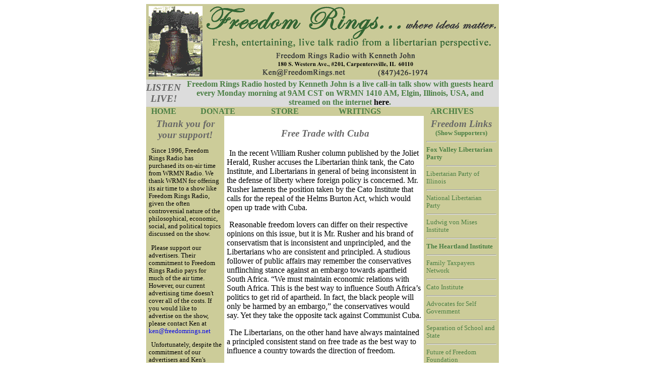

--- FILE ---
content_type: text/html
request_url: http://www.freedomrings.net/html/writings/essays/Rusher_response.htm
body_size: 3307
content:
<!DOCTYPE HTML PUBLIC "-//W3C//DTD HTML 4.01 Transitional//EN" "http://www.w3.org/TR/html4/loose.dtd">
<html>
<head>
<title>ESSAY</title>
<meta http-equiv="Content-Type" content="text/html; charset=iso-8859-1">
<link rel="stylesheet" href="/freedomrings.css"></head>

<body bgcolor="#FFFFFF">
<a name="top" id="top"></a>
<center>
<!--BEGIN Header and Menu-->
  <table width="700" border="0" cellspacing="0" cellpadding="0">
    <tr> <td colspan="5" bgcolor="#cccc99"><img src="http://www.freedomrings.net/images/title.gif" width="700" height="150" alt="Freedom Rings Libertarian Radio with Kenneth John.  www.freedomrings.net"></td>
    </tr>
</td>
    </tr>
<tr>
<td colspan="1" bgcolor="#dcdcdc"><a href="http://warpradio.com/tuner.asp?id=2971" target="_new"><div class="heading">LISTEN LIVE!</div></a>
</td>
<td colspan="4" bgcolor="#dcdcdc">
        <div class="menu">Freedom Rings Radio hosted by Kenneth John is a live 
          call-in talk show with guests heard every Monday morning at 9AM CST on 
          WRMN 1410 AM, Elgin, Illinois, USA, and streamed on the internet <a href="http://warpradio.com/tuner.asp?id=2971" target="_new" style="color : #000000"><b>here</b></a>.</div>
</td>
</tr>
    <tr bgcolor="#cccc99">       <td class="menu"><a href="http://www.freedomrings.net/index.htm" class="menu">HOME</a></td>
      <td class="menu"><a href="http://www.freedomrings.net/html/donate.htm" class="menu">DONATE</a></td>
      <td class="menu"><a href="http://www.freedomrings.net/html/store.htm" class="menu">STORE</a></td>
      <td class="menu"><a href="http://www.freedomrings.net/html/writings.htm" class="menu">WRITINGS</a></td>
      <td class="menu"><a href="http://www.freedomrings.net/html/archives.htm" class="menu">ARCHIVES</a></td></tr>

</table>
<!--END Header and Menu-->

<!--BEGIN Left Column-->
<table width="700" border="0" cellspacing="0" cellpadding="5">
<tr>   

      <td width="150" bgcolor="#cccc99" valign="top">

<div class="heading">Thank you for your support!</div>
<p style="font-size : 0.8em">Since 1996, Freedom Rings Radio has purchased its on-air time from WRMN Radio. We thank WRMN 
    for offering its air time to a show like Freedom Rings Radio, given the often 
    controversial nature of the philosophical, economic, social, and political 
    topics discussed on the show.</p>
  <p style="font-size : 0.8em">Please support our advertisers. Their commitment to Freedom Rings Radio pays 
    for much of the air time. However, our current advertising time doesn't cover 
    all of the costs. If you would like to advertise on the show, please contact 
    Ken at <a href="mailto:ken@freedomrings.net">ken@freedomrings.net</a></p>
  <p style="font-size : 0.8em">Unfortunately, despite the commitment of our advertisers and Ken's personal 
    financial support, Freedom Rings is behind in its payments to WRMN. What would 
    really help would be for our listeners to <a href="http://www.freedomrings.net/html/donate.htm">become monthly pledgers</a> to the show. 
    If you are interested in helping Freedom Rings Radio pay off its bills, and 
    possibly get back to its original two-hour format, please consider becoming 
    a <a href="http://www.freedomrings.net/html/donate.htm">monthly pledger</a>.</p>
  <p style="font-size : 0.8em"><a href="http://www.freedomrings.net/html/donate.htm">Donations</a> directly to WRMN for Freedom Rings Radio are not tax deductible. 
    If you would like the benefit of tax deductibility for either your <a href="http://www.freedomrings.net/html/donate.htm">one-time 
    donation</a> or your <a href="http://www.freedomrings.net/html/donate.htm">monthly pledge</a>, please consider donating through The Heartland 
    Institute. Learn more about donating or pledging <a href="http://www.freedomrings.net/html/donate.htm">here</a>.</p>
<center>
<a href="#top" style="text-align : center; font-size : 0.7em; font-color : red; font-variant : small-caps">Back to the Top</a>
</center>
</td>
<!--END Left Column-->

<!--BEGIN Center Column-->
      <td width="400" valign="top">
<p class="heading">Free Trade with Cuba</p>
<p>In the recent William Rusher column published by the Joliet Herald,
Rusher accuses the Libertarian think tank, the Cato Institute, and
Libertarians in general of being inconsistent in the defense of liberty
where foreign policy is concerned. Mr. Rusher laments the position
taken by the Cato Institute that calls for the repeal of the Helms
Burton Act, which would open up trade with Cuba. </p>

<p>Reasonable freedom lovers can differ on their respective opinions on
this issue, but it is Mr. Rusher and his brand of conservatism that is
inconsistent and unprincipled, and the Libertarians who are consistent
and principled. A studious follower of public affairs may remember the
conservatives unflinching stance against an embargo towards apartheid
South Africa. “We must maintain economic relations with South Africa.
This is the best way to influence South Africa’s politics to get rid of
apartheid. In fact, the black people will only be harmed by an
embargo,” the conservatives would say. Yet they take the opposite tack
against Communist Cuba. </p>

<p>The Libertarians, on the other hand have always maintained a
principled consistent stand on free trade as the best way to influence
a country towards the direction of freedom.</p>

<p>The introduction of Levi’s jeans and McDonald’s hamburgers to Russia
probably had as much to do with the toppling of the Communist Soviet
Union as did any other American foreign policy directive.</p>

<p>Ken Prazak</p>
<p><i>Activist Director</i></p>
<p><i>Libertarian Party of Illinois</i></p> 

        <hr>
        <a href="../../writings.htm">Back to Index</a> 
        <hr>
        <div class="heading">Get Freedom Rings E-Mail News</div>
<center> 
<form method="get" action="http://groups.yahoo.com/subscribe/freedomrings_announce">
<table cellspacing="0" cellpadding="2" border="0" bgcolor="#ffffcc">
  <tr>
    <td colspan="2" align="center">
      <b>Subscribe to freedomrings_announce</b>
    </td>
  </tr>
  <tr>
    <td>
      <input type="text" name="user" value="enter email address" size="20">
    </td>
    <td>
      <input type="image" border="0" alt="Click here to join freedomrings_announce"
       name="Click here to join freedomrings_announce" src="http://us.i1.yimg.com/us.yimg.com/i/yg/img/ui/join.gif">
    </td>
  </tr>
  <tr align="center">
    <td colspan="2">
      Powered by&nbsp;<a href="http://groups.yahoo.com/">groups.yahoo.com</a> 
    </td>
  </tr>
</table>
</form>
</center>
        <center>
<a href="#top" style="text-align : center; font-size : 0.7em; font-color : red; font-variant : small-caps">Back to the Top</a>
<br />
</center></td>

<!--END Center Column-->


<!--BEGIN Right Column-->

<td bgcolor="#cccc99"  width="150" valign="top"><div class="heading">Freedom Links</div>
        <center><div style="font-family: Times New Roman, Times, serif; font-weight : bold; text-decoration : none; font-size : 0.8em; color : #4B7F44">(Show 
        Supporters)</div></center> <hr />
        <A HREF="http://www.fvlp.org" target="_new" style="text-indent: 5px; font-size : 0.8em; color : #4B7F44"><b>Fox Valley Libertarian 
        Party</b> </A> 
<hr />

<A HREF="http://www.il.lp.org" target="_new"style="text-indent: 5px; font-size : 0.8em;  color : #4B7F44">Libertarian Party of Illinois
</A>
<hr />
<A HREF="http://www.lp.org" target="_new" style="text-indent: 5px; font-size : 0.8em;  color : #4B7F44">National Libertarian Party
</A>
<hr />
<a href="http://mises.org/" target="_new" style="text-indent: 5px; font-size : 0.8em;  color : #4B7F44">Ludwig von Mises Institute</a>
<hr />
        <A HREF="http://www.Heartland.org" target="_new" style="text-indent: 5px; font-size : 0.8em; color : #4B7F44"><b>The Heartland Institute</b> 
        </A> <hr />
<A HREF="http://theChampion.org" target="_new" style="text-indent: 5px; font-size : 0.8em;  color : #4B7F44">Family Taxpayers Network
</A>
<hr />
<A HREF="http://www.cato.org" target="_new" style="text-indent: 5px; font-size : 0.8em; color : #4B7F44">Cato Institute</A>
<hr />
<A HREF="http://www.self-gov.org" target="_new" style="text-indent: 5px; font-size : 0.8em; color : #4B7F44">Advocates for Self Government</A>
<hr />
<A HREF="http://sepschool.org" target="_new" style="text-indent: 5px; font-size : 0.8em; color : #4B7F44">Separation of School and State</A>
<hr />
<A HREF="http://www.fff.org" target="_new" style="text-indent: 5px; font-size : 0.8em; color : #4B7F44">Future of Freedom Foundation</A>
<hr />
<A HREF="http://Reason.org" target="_new" style="text-indent: 5px; font-size : 0.8em; color : #4B7F44">Reason Foundation</A>
<hr />
        <A HREF="http://www.fija.org" target="_new" style="text-indent: 5px; font-size : 0.8em; color : #4B7F44"><b>Fully Informed Jury 
        Association </b></A> <hr />
        <A HREF="http://www.johnspizzirri.com" target="_new" style="text-indent: 5px; font-size : 0.8em; color : #4B7F44"><b>The Go-To Tech 
        Guy </b></A>
<hr />
<a href="http://www.strike-the-root.com" target="_new" style="text-indent: 5px; font-size : 0.8em; color : #4B7F44">Strike-the-Root</a>
<hr />
<a href="http://www.lewrockwell.com" target="_new" style="text-indent: 5px; font-size : 0.8em; color : #4B7F44">Lew Rockwell</a>
<hr />
<a href="http://www.seizeliberty.com" target="_new" style="text-indent: 5px; font-size : 0.8em; color : #4B7F44">The Seize Liberty Network</a>
<hr />
        <a href="http://www.think-stuff.com" target="_new" style="text-indent: 5px; font-size : 0.8em; color : #4B7F44"><b>Think Stuff</b></a> 
<hr />
        <a href="http://www.americana-photo.com" target="_new" style="text-indent: 5px; font-size : 0.8em; color : #4B7F44"><b>Americana Photo</b></a> 
<hr />
<a href="http://groups.yahoo.com/group/freedomrings_announce" target="_new" style="text-indent: 5px; font-size : 0.8em; color : #4B7F44">Freedom Rings Announcements</a>
<hr />
<center>
<a href="#top" style="text-align : center; font-size : 0.7em; font-color : red; font-variant : small-caps; color : #4B7F44">Back to the Top</a>
</center>
</td>

<!--END Right Column--></tr>
  </table>
</center>
</body>
</html>


--- FILE ---
content_type: text/css
request_url: http://www.freedomrings.net/freedomrings.css
body_size: 306
content:
.menu {  font-family: "Times New Roman", Times, serif; font-size: 1em; color: #4B7F44; font-weight: bold; text-align: center}

.heading {  font-family: "Times New Roman", Times, serif; font-size: 1.2em; font-style: italic; font-weight: bolder; color: #666666; text-align: center;}

a {  font-family: "Times New Roman", Times, serif}
a:active {

text-decoration : none;

}
a:link {

text-decoration : none;

}
a:visited {
color : #0033cc;
font-style : italic;
text-decoration : none;

}
a:hover {

color : #0033cc;
text-decoration : underline;

}
p {  font-family: "Times New Roman", Times, serif; text-align: left; text-indent: 5px;}
li {  font-family: "Times New Roman", Times, serif; font-size: 0.9em; line-height : 1.5em;; white-space: pre}
